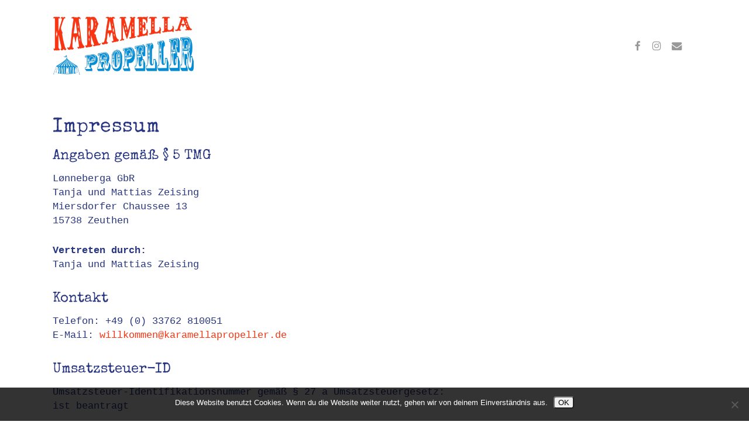

--- FILE ---
content_type: text/css
request_url: https://karamellapropeller.de/web/wp-content/uploads/omgf/redux-google-fonts-salient_redux/redux-google-fonts-salient_redux.css?ver=1663935860
body_size: 49
content:

@font-face{font-family:'Special Elite';font-style:normal;font-weight:400;font-display:swap;src:url('//karamellapropeller.de/web/wp-content/uploads/omgf/redux-google-fonts-salient_redux/special-elite-normal-latin-400.woff2')format('woff2');unicode-range:U+0000-00FF, U+0131, U+0152-0153, U+02BB-02BC, U+02C6, U+02DA, U+02DC, U+0304, U+0308, U+0329, U+2000-206F, U+2074, U+20AC, U+2122, U+2191, U+2193, U+2212, U+2215, U+FEFF, U+FFFD;}